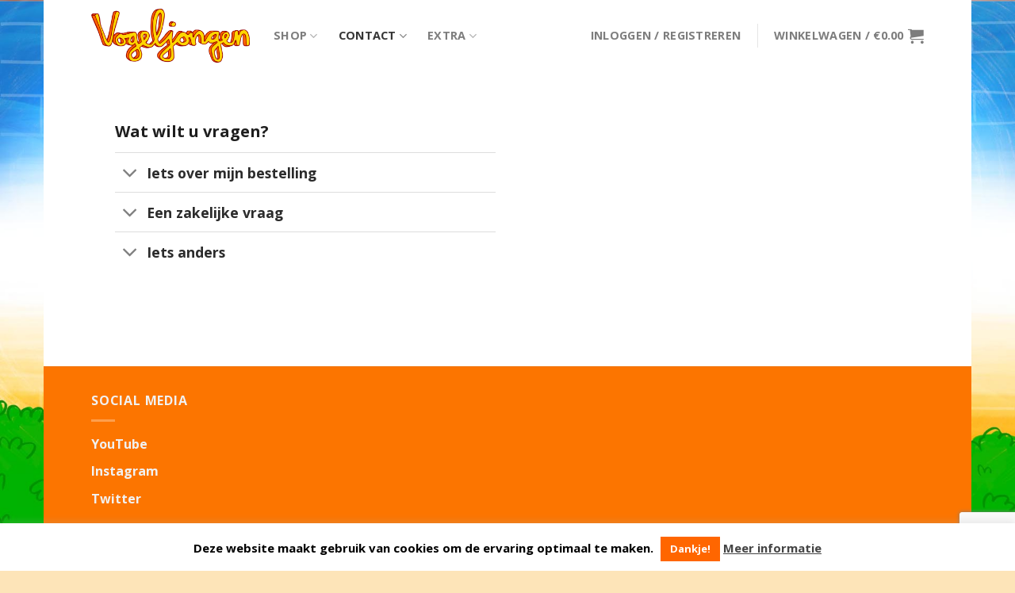

--- FILE ---
content_type: text/html; charset=utf-8
request_url: https://www.google.com/recaptcha/api2/anchor?ar=1&k=6LclepAUAAAAACoxvld8KaAk_H-b0Eh80uSYiKY2&co=aHR0cHM6Ly93d3cudm9nZWxqb25nZW4ubmw6NDQz&hl=en&v=PoyoqOPhxBO7pBk68S4YbpHZ&size=invisible&anchor-ms=20000&execute-ms=30000&cb=gr0xdhf4ytnf
body_size: 48524
content:
<!DOCTYPE HTML><html dir="ltr" lang="en"><head><meta http-equiv="Content-Type" content="text/html; charset=UTF-8">
<meta http-equiv="X-UA-Compatible" content="IE=edge">
<title>reCAPTCHA</title>
<style type="text/css">
/* cyrillic-ext */
@font-face {
  font-family: 'Roboto';
  font-style: normal;
  font-weight: 400;
  font-stretch: 100%;
  src: url(//fonts.gstatic.com/s/roboto/v48/KFO7CnqEu92Fr1ME7kSn66aGLdTylUAMa3GUBHMdazTgWw.woff2) format('woff2');
  unicode-range: U+0460-052F, U+1C80-1C8A, U+20B4, U+2DE0-2DFF, U+A640-A69F, U+FE2E-FE2F;
}
/* cyrillic */
@font-face {
  font-family: 'Roboto';
  font-style: normal;
  font-weight: 400;
  font-stretch: 100%;
  src: url(//fonts.gstatic.com/s/roboto/v48/KFO7CnqEu92Fr1ME7kSn66aGLdTylUAMa3iUBHMdazTgWw.woff2) format('woff2');
  unicode-range: U+0301, U+0400-045F, U+0490-0491, U+04B0-04B1, U+2116;
}
/* greek-ext */
@font-face {
  font-family: 'Roboto';
  font-style: normal;
  font-weight: 400;
  font-stretch: 100%;
  src: url(//fonts.gstatic.com/s/roboto/v48/KFO7CnqEu92Fr1ME7kSn66aGLdTylUAMa3CUBHMdazTgWw.woff2) format('woff2');
  unicode-range: U+1F00-1FFF;
}
/* greek */
@font-face {
  font-family: 'Roboto';
  font-style: normal;
  font-weight: 400;
  font-stretch: 100%;
  src: url(//fonts.gstatic.com/s/roboto/v48/KFO7CnqEu92Fr1ME7kSn66aGLdTylUAMa3-UBHMdazTgWw.woff2) format('woff2');
  unicode-range: U+0370-0377, U+037A-037F, U+0384-038A, U+038C, U+038E-03A1, U+03A3-03FF;
}
/* math */
@font-face {
  font-family: 'Roboto';
  font-style: normal;
  font-weight: 400;
  font-stretch: 100%;
  src: url(//fonts.gstatic.com/s/roboto/v48/KFO7CnqEu92Fr1ME7kSn66aGLdTylUAMawCUBHMdazTgWw.woff2) format('woff2');
  unicode-range: U+0302-0303, U+0305, U+0307-0308, U+0310, U+0312, U+0315, U+031A, U+0326-0327, U+032C, U+032F-0330, U+0332-0333, U+0338, U+033A, U+0346, U+034D, U+0391-03A1, U+03A3-03A9, U+03B1-03C9, U+03D1, U+03D5-03D6, U+03F0-03F1, U+03F4-03F5, U+2016-2017, U+2034-2038, U+203C, U+2040, U+2043, U+2047, U+2050, U+2057, U+205F, U+2070-2071, U+2074-208E, U+2090-209C, U+20D0-20DC, U+20E1, U+20E5-20EF, U+2100-2112, U+2114-2115, U+2117-2121, U+2123-214F, U+2190, U+2192, U+2194-21AE, U+21B0-21E5, U+21F1-21F2, U+21F4-2211, U+2213-2214, U+2216-22FF, U+2308-230B, U+2310, U+2319, U+231C-2321, U+2336-237A, U+237C, U+2395, U+239B-23B7, U+23D0, U+23DC-23E1, U+2474-2475, U+25AF, U+25B3, U+25B7, U+25BD, U+25C1, U+25CA, U+25CC, U+25FB, U+266D-266F, U+27C0-27FF, U+2900-2AFF, U+2B0E-2B11, U+2B30-2B4C, U+2BFE, U+3030, U+FF5B, U+FF5D, U+1D400-1D7FF, U+1EE00-1EEFF;
}
/* symbols */
@font-face {
  font-family: 'Roboto';
  font-style: normal;
  font-weight: 400;
  font-stretch: 100%;
  src: url(//fonts.gstatic.com/s/roboto/v48/KFO7CnqEu92Fr1ME7kSn66aGLdTylUAMaxKUBHMdazTgWw.woff2) format('woff2');
  unicode-range: U+0001-000C, U+000E-001F, U+007F-009F, U+20DD-20E0, U+20E2-20E4, U+2150-218F, U+2190, U+2192, U+2194-2199, U+21AF, U+21E6-21F0, U+21F3, U+2218-2219, U+2299, U+22C4-22C6, U+2300-243F, U+2440-244A, U+2460-24FF, U+25A0-27BF, U+2800-28FF, U+2921-2922, U+2981, U+29BF, U+29EB, U+2B00-2BFF, U+4DC0-4DFF, U+FFF9-FFFB, U+10140-1018E, U+10190-1019C, U+101A0, U+101D0-101FD, U+102E0-102FB, U+10E60-10E7E, U+1D2C0-1D2D3, U+1D2E0-1D37F, U+1F000-1F0FF, U+1F100-1F1AD, U+1F1E6-1F1FF, U+1F30D-1F30F, U+1F315, U+1F31C, U+1F31E, U+1F320-1F32C, U+1F336, U+1F378, U+1F37D, U+1F382, U+1F393-1F39F, U+1F3A7-1F3A8, U+1F3AC-1F3AF, U+1F3C2, U+1F3C4-1F3C6, U+1F3CA-1F3CE, U+1F3D4-1F3E0, U+1F3ED, U+1F3F1-1F3F3, U+1F3F5-1F3F7, U+1F408, U+1F415, U+1F41F, U+1F426, U+1F43F, U+1F441-1F442, U+1F444, U+1F446-1F449, U+1F44C-1F44E, U+1F453, U+1F46A, U+1F47D, U+1F4A3, U+1F4B0, U+1F4B3, U+1F4B9, U+1F4BB, U+1F4BF, U+1F4C8-1F4CB, U+1F4D6, U+1F4DA, U+1F4DF, U+1F4E3-1F4E6, U+1F4EA-1F4ED, U+1F4F7, U+1F4F9-1F4FB, U+1F4FD-1F4FE, U+1F503, U+1F507-1F50B, U+1F50D, U+1F512-1F513, U+1F53E-1F54A, U+1F54F-1F5FA, U+1F610, U+1F650-1F67F, U+1F687, U+1F68D, U+1F691, U+1F694, U+1F698, U+1F6AD, U+1F6B2, U+1F6B9-1F6BA, U+1F6BC, U+1F6C6-1F6CF, U+1F6D3-1F6D7, U+1F6E0-1F6EA, U+1F6F0-1F6F3, U+1F6F7-1F6FC, U+1F700-1F7FF, U+1F800-1F80B, U+1F810-1F847, U+1F850-1F859, U+1F860-1F887, U+1F890-1F8AD, U+1F8B0-1F8BB, U+1F8C0-1F8C1, U+1F900-1F90B, U+1F93B, U+1F946, U+1F984, U+1F996, U+1F9E9, U+1FA00-1FA6F, U+1FA70-1FA7C, U+1FA80-1FA89, U+1FA8F-1FAC6, U+1FACE-1FADC, U+1FADF-1FAE9, U+1FAF0-1FAF8, U+1FB00-1FBFF;
}
/* vietnamese */
@font-face {
  font-family: 'Roboto';
  font-style: normal;
  font-weight: 400;
  font-stretch: 100%;
  src: url(//fonts.gstatic.com/s/roboto/v48/KFO7CnqEu92Fr1ME7kSn66aGLdTylUAMa3OUBHMdazTgWw.woff2) format('woff2');
  unicode-range: U+0102-0103, U+0110-0111, U+0128-0129, U+0168-0169, U+01A0-01A1, U+01AF-01B0, U+0300-0301, U+0303-0304, U+0308-0309, U+0323, U+0329, U+1EA0-1EF9, U+20AB;
}
/* latin-ext */
@font-face {
  font-family: 'Roboto';
  font-style: normal;
  font-weight: 400;
  font-stretch: 100%;
  src: url(//fonts.gstatic.com/s/roboto/v48/KFO7CnqEu92Fr1ME7kSn66aGLdTylUAMa3KUBHMdazTgWw.woff2) format('woff2');
  unicode-range: U+0100-02BA, U+02BD-02C5, U+02C7-02CC, U+02CE-02D7, U+02DD-02FF, U+0304, U+0308, U+0329, U+1D00-1DBF, U+1E00-1E9F, U+1EF2-1EFF, U+2020, U+20A0-20AB, U+20AD-20C0, U+2113, U+2C60-2C7F, U+A720-A7FF;
}
/* latin */
@font-face {
  font-family: 'Roboto';
  font-style: normal;
  font-weight: 400;
  font-stretch: 100%;
  src: url(//fonts.gstatic.com/s/roboto/v48/KFO7CnqEu92Fr1ME7kSn66aGLdTylUAMa3yUBHMdazQ.woff2) format('woff2');
  unicode-range: U+0000-00FF, U+0131, U+0152-0153, U+02BB-02BC, U+02C6, U+02DA, U+02DC, U+0304, U+0308, U+0329, U+2000-206F, U+20AC, U+2122, U+2191, U+2193, U+2212, U+2215, U+FEFF, U+FFFD;
}
/* cyrillic-ext */
@font-face {
  font-family: 'Roboto';
  font-style: normal;
  font-weight: 500;
  font-stretch: 100%;
  src: url(//fonts.gstatic.com/s/roboto/v48/KFO7CnqEu92Fr1ME7kSn66aGLdTylUAMa3GUBHMdazTgWw.woff2) format('woff2');
  unicode-range: U+0460-052F, U+1C80-1C8A, U+20B4, U+2DE0-2DFF, U+A640-A69F, U+FE2E-FE2F;
}
/* cyrillic */
@font-face {
  font-family: 'Roboto';
  font-style: normal;
  font-weight: 500;
  font-stretch: 100%;
  src: url(//fonts.gstatic.com/s/roboto/v48/KFO7CnqEu92Fr1ME7kSn66aGLdTylUAMa3iUBHMdazTgWw.woff2) format('woff2');
  unicode-range: U+0301, U+0400-045F, U+0490-0491, U+04B0-04B1, U+2116;
}
/* greek-ext */
@font-face {
  font-family: 'Roboto';
  font-style: normal;
  font-weight: 500;
  font-stretch: 100%;
  src: url(//fonts.gstatic.com/s/roboto/v48/KFO7CnqEu92Fr1ME7kSn66aGLdTylUAMa3CUBHMdazTgWw.woff2) format('woff2');
  unicode-range: U+1F00-1FFF;
}
/* greek */
@font-face {
  font-family: 'Roboto';
  font-style: normal;
  font-weight: 500;
  font-stretch: 100%;
  src: url(//fonts.gstatic.com/s/roboto/v48/KFO7CnqEu92Fr1ME7kSn66aGLdTylUAMa3-UBHMdazTgWw.woff2) format('woff2');
  unicode-range: U+0370-0377, U+037A-037F, U+0384-038A, U+038C, U+038E-03A1, U+03A3-03FF;
}
/* math */
@font-face {
  font-family: 'Roboto';
  font-style: normal;
  font-weight: 500;
  font-stretch: 100%;
  src: url(//fonts.gstatic.com/s/roboto/v48/KFO7CnqEu92Fr1ME7kSn66aGLdTylUAMawCUBHMdazTgWw.woff2) format('woff2');
  unicode-range: U+0302-0303, U+0305, U+0307-0308, U+0310, U+0312, U+0315, U+031A, U+0326-0327, U+032C, U+032F-0330, U+0332-0333, U+0338, U+033A, U+0346, U+034D, U+0391-03A1, U+03A3-03A9, U+03B1-03C9, U+03D1, U+03D5-03D6, U+03F0-03F1, U+03F4-03F5, U+2016-2017, U+2034-2038, U+203C, U+2040, U+2043, U+2047, U+2050, U+2057, U+205F, U+2070-2071, U+2074-208E, U+2090-209C, U+20D0-20DC, U+20E1, U+20E5-20EF, U+2100-2112, U+2114-2115, U+2117-2121, U+2123-214F, U+2190, U+2192, U+2194-21AE, U+21B0-21E5, U+21F1-21F2, U+21F4-2211, U+2213-2214, U+2216-22FF, U+2308-230B, U+2310, U+2319, U+231C-2321, U+2336-237A, U+237C, U+2395, U+239B-23B7, U+23D0, U+23DC-23E1, U+2474-2475, U+25AF, U+25B3, U+25B7, U+25BD, U+25C1, U+25CA, U+25CC, U+25FB, U+266D-266F, U+27C0-27FF, U+2900-2AFF, U+2B0E-2B11, U+2B30-2B4C, U+2BFE, U+3030, U+FF5B, U+FF5D, U+1D400-1D7FF, U+1EE00-1EEFF;
}
/* symbols */
@font-face {
  font-family: 'Roboto';
  font-style: normal;
  font-weight: 500;
  font-stretch: 100%;
  src: url(//fonts.gstatic.com/s/roboto/v48/KFO7CnqEu92Fr1ME7kSn66aGLdTylUAMaxKUBHMdazTgWw.woff2) format('woff2');
  unicode-range: U+0001-000C, U+000E-001F, U+007F-009F, U+20DD-20E0, U+20E2-20E4, U+2150-218F, U+2190, U+2192, U+2194-2199, U+21AF, U+21E6-21F0, U+21F3, U+2218-2219, U+2299, U+22C4-22C6, U+2300-243F, U+2440-244A, U+2460-24FF, U+25A0-27BF, U+2800-28FF, U+2921-2922, U+2981, U+29BF, U+29EB, U+2B00-2BFF, U+4DC0-4DFF, U+FFF9-FFFB, U+10140-1018E, U+10190-1019C, U+101A0, U+101D0-101FD, U+102E0-102FB, U+10E60-10E7E, U+1D2C0-1D2D3, U+1D2E0-1D37F, U+1F000-1F0FF, U+1F100-1F1AD, U+1F1E6-1F1FF, U+1F30D-1F30F, U+1F315, U+1F31C, U+1F31E, U+1F320-1F32C, U+1F336, U+1F378, U+1F37D, U+1F382, U+1F393-1F39F, U+1F3A7-1F3A8, U+1F3AC-1F3AF, U+1F3C2, U+1F3C4-1F3C6, U+1F3CA-1F3CE, U+1F3D4-1F3E0, U+1F3ED, U+1F3F1-1F3F3, U+1F3F5-1F3F7, U+1F408, U+1F415, U+1F41F, U+1F426, U+1F43F, U+1F441-1F442, U+1F444, U+1F446-1F449, U+1F44C-1F44E, U+1F453, U+1F46A, U+1F47D, U+1F4A3, U+1F4B0, U+1F4B3, U+1F4B9, U+1F4BB, U+1F4BF, U+1F4C8-1F4CB, U+1F4D6, U+1F4DA, U+1F4DF, U+1F4E3-1F4E6, U+1F4EA-1F4ED, U+1F4F7, U+1F4F9-1F4FB, U+1F4FD-1F4FE, U+1F503, U+1F507-1F50B, U+1F50D, U+1F512-1F513, U+1F53E-1F54A, U+1F54F-1F5FA, U+1F610, U+1F650-1F67F, U+1F687, U+1F68D, U+1F691, U+1F694, U+1F698, U+1F6AD, U+1F6B2, U+1F6B9-1F6BA, U+1F6BC, U+1F6C6-1F6CF, U+1F6D3-1F6D7, U+1F6E0-1F6EA, U+1F6F0-1F6F3, U+1F6F7-1F6FC, U+1F700-1F7FF, U+1F800-1F80B, U+1F810-1F847, U+1F850-1F859, U+1F860-1F887, U+1F890-1F8AD, U+1F8B0-1F8BB, U+1F8C0-1F8C1, U+1F900-1F90B, U+1F93B, U+1F946, U+1F984, U+1F996, U+1F9E9, U+1FA00-1FA6F, U+1FA70-1FA7C, U+1FA80-1FA89, U+1FA8F-1FAC6, U+1FACE-1FADC, U+1FADF-1FAE9, U+1FAF0-1FAF8, U+1FB00-1FBFF;
}
/* vietnamese */
@font-face {
  font-family: 'Roboto';
  font-style: normal;
  font-weight: 500;
  font-stretch: 100%;
  src: url(//fonts.gstatic.com/s/roboto/v48/KFO7CnqEu92Fr1ME7kSn66aGLdTylUAMa3OUBHMdazTgWw.woff2) format('woff2');
  unicode-range: U+0102-0103, U+0110-0111, U+0128-0129, U+0168-0169, U+01A0-01A1, U+01AF-01B0, U+0300-0301, U+0303-0304, U+0308-0309, U+0323, U+0329, U+1EA0-1EF9, U+20AB;
}
/* latin-ext */
@font-face {
  font-family: 'Roboto';
  font-style: normal;
  font-weight: 500;
  font-stretch: 100%;
  src: url(//fonts.gstatic.com/s/roboto/v48/KFO7CnqEu92Fr1ME7kSn66aGLdTylUAMa3KUBHMdazTgWw.woff2) format('woff2');
  unicode-range: U+0100-02BA, U+02BD-02C5, U+02C7-02CC, U+02CE-02D7, U+02DD-02FF, U+0304, U+0308, U+0329, U+1D00-1DBF, U+1E00-1E9F, U+1EF2-1EFF, U+2020, U+20A0-20AB, U+20AD-20C0, U+2113, U+2C60-2C7F, U+A720-A7FF;
}
/* latin */
@font-face {
  font-family: 'Roboto';
  font-style: normal;
  font-weight: 500;
  font-stretch: 100%;
  src: url(//fonts.gstatic.com/s/roboto/v48/KFO7CnqEu92Fr1ME7kSn66aGLdTylUAMa3yUBHMdazQ.woff2) format('woff2');
  unicode-range: U+0000-00FF, U+0131, U+0152-0153, U+02BB-02BC, U+02C6, U+02DA, U+02DC, U+0304, U+0308, U+0329, U+2000-206F, U+20AC, U+2122, U+2191, U+2193, U+2212, U+2215, U+FEFF, U+FFFD;
}
/* cyrillic-ext */
@font-face {
  font-family: 'Roboto';
  font-style: normal;
  font-weight: 900;
  font-stretch: 100%;
  src: url(//fonts.gstatic.com/s/roboto/v48/KFO7CnqEu92Fr1ME7kSn66aGLdTylUAMa3GUBHMdazTgWw.woff2) format('woff2');
  unicode-range: U+0460-052F, U+1C80-1C8A, U+20B4, U+2DE0-2DFF, U+A640-A69F, U+FE2E-FE2F;
}
/* cyrillic */
@font-face {
  font-family: 'Roboto';
  font-style: normal;
  font-weight: 900;
  font-stretch: 100%;
  src: url(//fonts.gstatic.com/s/roboto/v48/KFO7CnqEu92Fr1ME7kSn66aGLdTylUAMa3iUBHMdazTgWw.woff2) format('woff2');
  unicode-range: U+0301, U+0400-045F, U+0490-0491, U+04B0-04B1, U+2116;
}
/* greek-ext */
@font-face {
  font-family: 'Roboto';
  font-style: normal;
  font-weight: 900;
  font-stretch: 100%;
  src: url(//fonts.gstatic.com/s/roboto/v48/KFO7CnqEu92Fr1ME7kSn66aGLdTylUAMa3CUBHMdazTgWw.woff2) format('woff2');
  unicode-range: U+1F00-1FFF;
}
/* greek */
@font-face {
  font-family: 'Roboto';
  font-style: normal;
  font-weight: 900;
  font-stretch: 100%;
  src: url(//fonts.gstatic.com/s/roboto/v48/KFO7CnqEu92Fr1ME7kSn66aGLdTylUAMa3-UBHMdazTgWw.woff2) format('woff2');
  unicode-range: U+0370-0377, U+037A-037F, U+0384-038A, U+038C, U+038E-03A1, U+03A3-03FF;
}
/* math */
@font-face {
  font-family: 'Roboto';
  font-style: normal;
  font-weight: 900;
  font-stretch: 100%;
  src: url(//fonts.gstatic.com/s/roboto/v48/KFO7CnqEu92Fr1ME7kSn66aGLdTylUAMawCUBHMdazTgWw.woff2) format('woff2');
  unicode-range: U+0302-0303, U+0305, U+0307-0308, U+0310, U+0312, U+0315, U+031A, U+0326-0327, U+032C, U+032F-0330, U+0332-0333, U+0338, U+033A, U+0346, U+034D, U+0391-03A1, U+03A3-03A9, U+03B1-03C9, U+03D1, U+03D5-03D6, U+03F0-03F1, U+03F4-03F5, U+2016-2017, U+2034-2038, U+203C, U+2040, U+2043, U+2047, U+2050, U+2057, U+205F, U+2070-2071, U+2074-208E, U+2090-209C, U+20D0-20DC, U+20E1, U+20E5-20EF, U+2100-2112, U+2114-2115, U+2117-2121, U+2123-214F, U+2190, U+2192, U+2194-21AE, U+21B0-21E5, U+21F1-21F2, U+21F4-2211, U+2213-2214, U+2216-22FF, U+2308-230B, U+2310, U+2319, U+231C-2321, U+2336-237A, U+237C, U+2395, U+239B-23B7, U+23D0, U+23DC-23E1, U+2474-2475, U+25AF, U+25B3, U+25B7, U+25BD, U+25C1, U+25CA, U+25CC, U+25FB, U+266D-266F, U+27C0-27FF, U+2900-2AFF, U+2B0E-2B11, U+2B30-2B4C, U+2BFE, U+3030, U+FF5B, U+FF5D, U+1D400-1D7FF, U+1EE00-1EEFF;
}
/* symbols */
@font-face {
  font-family: 'Roboto';
  font-style: normal;
  font-weight: 900;
  font-stretch: 100%;
  src: url(//fonts.gstatic.com/s/roboto/v48/KFO7CnqEu92Fr1ME7kSn66aGLdTylUAMaxKUBHMdazTgWw.woff2) format('woff2');
  unicode-range: U+0001-000C, U+000E-001F, U+007F-009F, U+20DD-20E0, U+20E2-20E4, U+2150-218F, U+2190, U+2192, U+2194-2199, U+21AF, U+21E6-21F0, U+21F3, U+2218-2219, U+2299, U+22C4-22C6, U+2300-243F, U+2440-244A, U+2460-24FF, U+25A0-27BF, U+2800-28FF, U+2921-2922, U+2981, U+29BF, U+29EB, U+2B00-2BFF, U+4DC0-4DFF, U+FFF9-FFFB, U+10140-1018E, U+10190-1019C, U+101A0, U+101D0-101FD, U+102E0-102FB, U+10E60-10E7E, U+1D2C0-1D2D3, U+1D2E0-1D37F, U+1F000-1F0FF, U+1F100-1F1AD, U+1F1E6-1F1FF, U+1F30D-1F30F, U+1F315, U+1F31C, U+1F31E, U+1F320-1F32C, U+1F336, U+1F378, U+1F37D, U+1F382, U+1F393-1F39F, U+1F3A7-1F3A8, U+1F3AC-1F3AF, U+1F3C2, U+1F3C4-1F3C6, U+1F3CA-1F3CE, U+1F3D4-1F3E0, U+1F3ED, U+1F3F1-1F3F3, U+1F3F5-1F3F7, U+1F408, U+1F415, U+1F41F, U+1F426, U+1F43F, U+1F441-1F442, U+1F444, U+1F446-1F449, U+1F44C-1F44E, U+1F453, U+1F46A, U+1F47D, U+1F4A3, U+1F4B0, U+1F4B3, U+1F4B9, U+1F4BB, U+1F4BF, U+1F4C8-1F4CB, U+1F4D6, U+1F4DA, U+1F4DF, U+1F4E3-1F4E6, U+1F4EA-1F4ED, U+1F4F7, U+1F4F9-1F4FB, U+1F4FD-1F4FE, U+1F503, U+1F507-1F50B, U+1F50D, U+1F512-1F513, U+1F53E-1F54A, U+1F54F-1F5FA, U+1F610, U+1F650-1F67F, U+1F687, U+1F68D, U+1F691, U+1F694, U+1F698, U+1F6AD, U+1F6B2, U+1F6B9-1F6BA, U+1F6BC, U+1F6C6-1F6CF, U+1F6D3-1F6D7, U+1F6E0-1F6EA, U+1F6F0-1F6F3, U+1F6F7-1F6FC, U+1F700-1F7FF, U+1F800-1F80B, U+1F810-1F847, U+1F850-1F859, U+1F860-1F887, U+1F890-1F8AD, U+1F8B0-1F8BB, U+1F8C0-1F8C1, U+1F900-1F90B, U+1F93B, U+1F946, U+1F984, U+1F996, U+1F9E9, U+1FA00-1FA6F, U+1FA70-1FA7C, U+1FA80-1FA89, U+1FA8F-1FAC6, U+1FACE-1FADC, U+1FADF-1FAE9, U+1FAF0-1FAF8, U+1FB00-1FBFF;
}
/* vietnamese */
@font-face {
  font-family: 'Roboto';
  font-style: normal;
  font-weight: 900;
  font-stretch: 100%;
  src: url(//fonts.gstatic.com/s/roboto/v48/KFO7CnqEu92Fr1ME7kSn66aGLdTylUAMa3OUBHMdazTgWw.woff2) format('woff2');
  unicode-range: U+0102-0103, U+0110-0111, U+0128-0129, U+0168-0169, U+01A0-01A1, U+01AF-01B0, U+0300-0301, U+0303-0304, U+0308-0309, U+0323, U+0329, U+1EA0-1EF9, U+20AB;
}
/* latin-ext */
@font-face {
  font-family: 'Roboto';
  font-style: normal;
  font-weight: 900;
  font-stretch: 100%;
  src: url(//fonts.gstatic.com/s/roboto/v48/KFO7CnqEu92Fr1ME7kSn66aGLdTylUAMa3KUBHMdazTgWw.woff2) format('woff2');
  unicode-range: U+0100-02BA, U+02BD-02C5, U+02C7-02CC, U+02CE-02D7, U+02DD-02FF, U+0304, U+0308, U+0329, U+1D00-1DBF, U+1E00-1E9F, U+1EF2-1EFF, U+2020, U+20A0-20AB, U+20AD-20C0, U+2113, U+2C60-2C7F, U+A720-A7FF;
}
/* latin */
@font-face {
  font-family: 'Roboto';
  font-style: normal;
  font-weight: 900;
  font-stretch: 100%;
  src: url(//fonts.gstatic.com/s/roboto/v48/KFO7CnqEu92Fr1ME7kSn66aGLdTylUAMa3yUBHMdazQ.woff2) format('woff2');
  unicode-range: U+0000-00FF, U+0131, U+0152-0153, U+02BB-02BC, U+02C6, U+02DA, U+02DC, U+0304, U+0308, U+0329, U+2000-206F, U+20AC, U+2122, U+2191, U+2193, U+2212, U+2215, U+FEFF, U+FFFD;
}

</style>
<link rel="stylesheet" type="text/css" href="https://www.gstatic.com/recaptcha/releases/PoyoqOPhxBO7pBk68S4YbpHZ/styles__ltr.css">
<script nonce="Fd_x71ifpAFhGceuqmRXag" type="text/javascript">window['__recaptcha_api'] = 'https://www.google.com/recaptcha/api2/';</script>
<script type="text/javascript" src="https://www.gstatic.com/recaptcha/releases/PoyoqOPhxBO7pBk68S4YbpHZ/recaptcha__en.js" nonce="Fd_x71ifpAFhGceuqmRXag">
      
    </script></head>
<body><div id="rc-anchor-alert" class="rc-anchor-alert"></div>
<input type="hidden" id="recaptcha-token" value="[base64]">
<script type="text/javascript" nonce="Fd_x71ifpAFhGceuqmRXag">
      recaptcha.anchor.Main.init("[\x22ainput\x22,[\x22bgdata\x22,\x22\x22,\[base64]/[base64]/[base64]/[base64]/cjw8ejpyPj4+eil9Y2F0Y2gobCl7dGhyb3cgbDt9fSxIPWZ1bmN0aW9uKHcsdCx6KXtpZih3PT0xOTR8fHc9PTIwOCl0LnZbd10/dC52W3ddLmNvbmNhdCh6KTp0LnZbd109b2Yoeix0KTtlbHNle2lmKHQuYkImJnchPTMxNylyZXR1cm47dz09NjZ8fHc9PTEyMnx8dz09NDcwfHx3PT00NHx8dz09NDE2fHx3PT0zOTd8fHc9PTQyMXx8dz09Njh8fHc9PTcwfHx3PT0xODQ/[base64]/[base64]/[base64]/bmV3IGRbVl0oSlswXSk6cD09Mj9uZXcgZFtWXShKWzBdLEpbMV0pOnA9PTM/bmV3IGRbVl0oSlswXSxKWzFdLEpbMl0pOnA9PTQ/[base64]/[base64]/[base64]/[base64]\x22,\[base64]\\u003d\x22,\x22Y8OYw6vCpBtCw68bIcKwVwl0f8Obw50swpXDkW9RQsKVDh98w5vDvsKZwr/[base64]/wonDj8KLBsObw5/Dt8OMw4fDumrDtTdqw49gNcKPwqbCnsKRbMKcw63Du8OyAgwgw6/[base64]/DqMKRwpXCkcOlMgLCvMKDw7zDnmYFwrfCm2HDn8Oce8KHwrLCrMKQZz/DiHnCucKyAsKcwrzCqG9Sw6LCs8Oyw7NrD8KDNV/CusKaf0N7w77ClAZIfcOawoFWQsKkw6ZYwrQ9w5YSwpA3asKvw67CgsKPwrrDk8KPME3Dk2bDjUHCrBVRwqDCiBM6acKHw6F6bcKYNz8pOBRSBMODwrLDmsK2w57Cn8KwWsOhBX0xEsKWeHscwq/DnsOcw6TCqsOnw7w5w5pfJsOQwr3DjgnDu10Qw7F2w4dRwqvCs28eAW9Rwp5Vw4nCu8KEZWwmaMO2w6A6BGB/wr9hw5UFGUk2wqbCjk/[base64]/CtkoGwqvCrX1Uw793G0fCg2PDucOZN8OVGS4TUsK5XsObLWbDuRfCicKnQTnDjsOZw7nCoQIhZsOMU8Kww7AzccO/w7DCqS4vwoTDg8O5FjPDnznClcK0w6/DsS7DhlESDsKPaArDk2HCt8Oiw60yVcKwRSMUbMKJw4jCnwrDl8KSHMOqw6zDhcKdwrh3UwfCmHTDiRYpw4hjwpzDpcKMw43DosK4w73DpwZ7R8KCdRsCcGjDjFYCwr/DmHvCoFbCtcOtwrVvw4deC8KfTMOydMKUw4FPejzDu8KGw6lTbcOQVwTChMOowpTDusOEVw/Cqww2WMKTw5HCsWXCjVnCqBzCrsKjG8Ouw49IeMOCaRdKL8Oaw4PDgcKwwq5efUfDtsOHw5/ChEjDoTPDlV8RGcOlQcOzw5PCmsOUwqfCqx3DtsKsGMKvURnCpsKRwqlrHGTDhiLCtcKxThQrw5txw7gKw71Gw5TDpsO/[base64]/w4Mqw6jDicOHADd7woxieFvDo8KYF8ORw7DCv8KhY8O+MiHDpXvDksOnZSrDjsOnwqDCv8OAPMOseMOpYcK9SynCqsKabx8owo1aPcOSw6w7wr/DsMKXFhREwrgeRcO4OcKlOmXDv3bDqsOyAMOIYcKsCMKmFiJUw7YDwq0Zw45jIcOnw5fCv2vDiMOzw7bCtcKEw5zCvsKuw4nCmsOTw5/DiDdveEhkWMKIwqs+ZF3CqDjDjQzCk8KzAMKOw5sORcKpNMKFW8K4fkdDD8OuIHpaEz7CsQvDtBhrBcOcw4bDncOYw5M9PVjDpVoXwo7DlD/CiHZrwozDoMKdKgLDi2XCvsOcA0nDqF3CmMODFsOhacKew53DgsKewr0Kw5vCgsO7SQzCrhDCjUPCk2Vaw7fDsWYwY1AkFsOJSsKXw5XDkMKVNMO4wr0gKsOqwo/DlsKgw5nDvMKVwr3ClhPCqTjCnFNpFkLDvx7CvjbCjsOQA8KXUXUPJVXCmsO+Dl/Dg8OIw4TDuMOGKAczwpTDqwDDgcKzw5hfw7YMUMKPBsKyRsKkHwLDuHvCkMOfFnl7w4hZwqtQwpvDjGgVS2EKN8O5w4VCYgLCo8KQdsKpMcKpw7x5w7LDrCfCjG/[base64]/w703YnDDvwDDgsKTw7TDg8O/MVtZL2oNPUbDgVXCpiHDlCRcwqHCoFzCkBXCsMKZwowcwrkMH3xEMsOyw7zDlQkowrDCv2puwrTCpkBYw6tVw4Z9w5Ndwo/CqMKRfcOUwrFcOlJDw4jCn2fCqcKpZkxtwrPCvzw3FcKtDgcYRwxhasKKwo/DgMKSbMKNwpzDgxnDtRnCoC8mw73CmgrDuDPDm8O9VV57wovDph3Dlj3CrsKRTjwHVcK0w64IKhvDlMK2w6fChMKNL8OWwp03PQA+VB/CkCLCncOsGsKfbXnCqWxUQcK2wpFow6NuwqXCvMK3wqbCgMKfG8OsYxXCp8OlwpfCugdWwrYze8KYw7ZJAsOWMlPDhFPCvTNbE8KQX0fDjMKOwprCoGTDvwXCqMKjZzJPwq7CkX/CtVrCiWNFFsKIG8OtI2zCpMK1wpbDisO5Wi7DhTYEI8OzSMOuwopywq/[base64]/DiQk6woEXw5Rsw7FAwoxLY8KPNGFUK1XDoMKKwrZ5w5QCA8OPwoxpw7/DqlPCt8KGbsOQwqPClcOvM8O+wprCusOiXcOWacOWw7vDn8OAwpYFw6UMwpnDnlE6wrXCvSzCs8KnwrQOwpTCpMOta3XCr8ORJFDDpWXCisKbED7CjsOvw7fDs1k3wr1Aw79fF8KsD05NTSsewql/wpbDnj4LQMOkOcKVJMOVw6bCocOXB1nDmMO0c8KyCsK2wro0w5NzwrPCk8Oew41LwozDqsKTwqAhwr7DiEfCnhNQwpU4wql5w6vDhiYeGMKew6fDtMK1HmwJHcOQw59ewoTDmyEdwrTDhMOMwojCn8Kpwq7CmcKqUsKLwoxGwoQBwp9Yw6/CgjoSwpzCoyPDmHbDki1RZcOkwptiw7QtB8KbwpXDu8KVSW7ClCEtLiPCssOYA8KIwpnDjBfCqH8TfcKQw7V7w5JXNitnw7/DhsKPUcOyecKZwrldwrXDjErDisKuBjfCpwPCrcOOw4ZDOTbDs11HwoItw68/OGjDrcOow5RDIm3CuMKHZDDDgGwxwrnChWbCqUnDhDgnwq7DnDHDiTNGJmNEw5zDgyHCvcKfVSFmTsOhXULCu8OPw4jDqDrCrcK0Wy13w4NXwr9zdCrDtRXDuMKWw6gfwrDDlyHDvDckwqXDmQkeH3oSw5kfw4/[base64]/[base64]/[base64]/CucOJw7jCtnF7wrVtwrDCgUYCayp3w6LDgRHDphVOcmEsaRxhw6HCjkV9N1FxcsKHwrs5w7rCh8KJSMOewpMbPMKNM8OTQUVJwrLCvFbDsMO8wqjCoEbDiGnDhggLaAclSA4Sc8Otwoh0wpQFHh4OwqfCq2R/wq7Cn0BuwqY5DnDCmlYzw4/[base64]/EsKrwrvCjsODw4nChRTCgSknPz8nG1wJw53DjB1ufRfCtV5gwovCn8OUw6RMO8O4wrHDlnUrDMKcPSnCnlHDhUI5wqPCrMO9OBxnwprDjy/[base64]/[base64]/Cp8Khw7M1wo1OwopOVTbDhcKyDAkoCx/Cs8K/[base64]/[base64]/[base64]/DncKww6N3w47Cr0FewrLDuWl5w4fDgxQUGMKyfsKIIsK1wrlTw7rDnsOQLXnDjkvDsj7CiHHCqUHDmkXCggnCrsO2DcKMPMK/HcKAWWjCtHFawqvCm2krCFAfLjLDi0jCgCTCgsKUYWtqwoFSwrprw5nDvsOodUERw5HChMK5wr7DkcOPwrLDlsOZdF7CnRpJI8K/[base64]/[base64]/DkBnCjcKMwr3DpcOsw5AeEjdYwrXCo8K7R8OLw5hHwr/[base64]/UztOwobDuDjDgcO8w5IEwqTCtj3Dhh0/UmXDgQrDpno0b0bDuD3CuMKnwqrCusOPw5syTsOCY8OBwpbCjnvCkW3DmSDDohPCvVvCg8Oyw7xAwrVjw7ItRSvCiMOkwr/Do8K7w6nCnEbDgcOZw5txIWwaw4I8w5k/eQXDiMO6wq4vwq1WNQrCr8KLOsKhdHI5wrdZGVzCmcKfwq/[base64]/CosKpwrBXO8O4emNvwrjCgMKgIsKmbkFyc8Otw5FOcMK/fsKow5gEMgxIY8OmF8K2wpB7NcOSVsOqwqxdw5XDgh/CrMOLw4rChyDDt8O1F37CocK6TcKcG8OiwojDtwptd8K5wrHDs8K6P8OHwokww5vCsDYsw5kabsKkwonCrsO0ZMO3VHzCg09DazJEZAvCpTrCosKdY1YdwprCkFRLwr/Ds8KiwqvCoMOvKFXCpQzDg1bDsShkOMODDT4SwqvCjsOgLcOZX00KVMKvw5srw4TCgcOtb8Kza27DnRDCh8K6GsOwJcKzw4gPw6DCuBgMZMKjw4c5woZ2wohxw5B8w4kUwpnDq8K3BFTCkkwjFw/CrwvDgEYaXgMUwqtww7PCjcOpw681bsKBJnlSFcOgLcKac8KIwr9kwpN3R8OgAERpwq3ClMOFwpTDmTdIBFLCmxpZEsK5dHXCv0nDrC7CpsKDJsO1w6vDksKIeMO9ZR3Cg8Otwrt7w7VIZsOjw5nDgzrCrcK8PyR7wrU1wo/CuifDthzCmTAswr1JZRLCgsOgw77DhMKPVMOUwprCiSbCkhZtZiPCgjICU2hGwprCp8O2IsK1w7YhwqbDnyXCgMOGQV/Ck8OUw5fCvnApw41FwqbCvGnDrsOcwqwBwqojCAbCkXPClMKbw6ATw5vChMK0woXCi8KaOzA5wpnDpUZuIm/Cl8K9CcOaI8KhwqUIY8K0IsKjwqIELFtGHwVmwqHDrHzDp2UCD8Kid27DicOVHU/CrMOkCsOuw5ElCUHCmB91dzrCnWFqwoovwqjDomYuw4cCecKoD0hvOsOZw7xSwpd8CkxXIMOowowQVsKFIcOSUcKqOzjChsOgw75yw4/[base64]/ClzPCogTDgj3DvFk2woZgwoxow4XCpQ7DlTfCt8OVfVrChm/[base64]/Co8KVPgfDrDDDtsKowp9XwqESZADCrsKmOEYmf2x7VxzDpEFkw4nCkcOYPsO5DcK6Wi0gw4Qnw5LDnsOSwrJ7F8OOwpB/SsOCw4wcw4YPPW8qw5DCjcKww63CtMK/dsOUw5YQwo/[base64]/w6BSL2c4ZMOmLVLCr8O0wovDuWE3I8OISSTDrU9Dw4fCuMKLdFrDg0hDw4DCsBvCnSZ5eU/[base64]/Dh8O7w7rChMKQw4fDglvChlRrGsOnw4BwesKTPGvCrGU3wqnCp8KMw4HDvsOew6jDkg7CjQDDu8OkwrEowobCnMOeD39SdcOdwpzDpHbCimXDizHDrMKFLwMdOHkCH0YbwqBSw6RZwozDmMK3wpFqwoHDpmjCmCTDuxxnWMKHMAQMHsKKLsOrwq/DkMKzW3J2w6XDjMKuwpRGw4nDq8KFTnvDjsK4bgHDokY/[base64]/DgMOHwrUxVhRCw6I7wqpqw7nCu3vDqiEFDMOyUi5/[base64]/[base64]/DjFt7wqBEZy3DoAgxw4rDkADCjgtjfHoRw6rDvWVqW8OvwrIWwqTDqCMawr7CqAB2YcOgcsKNFcOeGsOCLWrCsjVdw7nCuTjDjgU0XMKMw5U1w4/DpcOrBcKPJ2DDrMOCVsOSaMK3w7XDhMKnGwBdTMKqw6jCuVvDiGU2wo9sesK8wpjDt8O3FV1dKsO1w7vCrXUKBMOyw6zCqxnDnsOcw7xHaWVHwrXDsHHCksOPwqc/[base64]/DuMOpw63Dn24BNMO8aSDCrQhsw4nCmlt7w4M5M3rCsTjCnFTCg8KeWcOkG8KZRcOAd0d/Kjdowr8iTMK1w53CiER0w60+w4TDuMKCRMKCwoVkwrXDuk7CkAYSVFzDsWfDthYZw605wrVoEjjCpcOkw4/Dk8Knw6tQwqvDiMO2w5UbwpIGTcKjDMOeD8O+ccOewrPDu8Otw6/Dk8OIAnkzMXZwwpfDhMKRJljCo3VjFsOaO8Kjw73CscOQJcOUWMOowqnDhcOYwqfDv8KTPShzw59Vwro3KsOSCMK9T8KVw58CO8OuB2fCpw7DhsK+wpdXSHTCqWPDicKcfMOVXsO9EcOnw7x4AcK2Mzc6XwrDmk/DtMK4w4RxOGPDhgFJWH5UUg01ZcO6wrjCm8KrVMOkR2huNF/CkcOFU8OdOsOfwrc7UcOdwrlDJMO9wpIqOFgXJm9ZbyZiFcO0EUzDrErDsAdNwr95w4DDl8OCMHcbw6JoXcOtwozCocKQw5LCpsO/[base64]/[base64]/C8OjZWsTXG3Dr3TDqQ3DlcKDw77Cs8OWR8OCO1fDl8KraGJNH8K/w7hsBBHDv2YfUcKgw7/DlcOpW8KGwpDCtErDu8Okw4QjworDpXbDtMO3w5BawrIOwp3Dg8K0EcKWw5RRwoLDvmnCszNIw4vChAPClG3DjsOiCMO4QsOyA3xKwqJCwogKwo7DrQNjSgYrwpRpM8KrCnAZw6XCmWECABHClsOtVcOZwr5tw4/[base64]/DusOkwoLCtEIfesOtwpAOw5ZjwrrDpsOcw5oVScONHjE2wrVKw5/CqsKKIjQKCHgAwpVVwpVYw5vCr3jDsMKJwqEhf8KYw5LCtmfCqjnDjMKKaDbDvTF1JQHCgcKES3Z8Qj/DpcKACz1+FMOfw4JVRcOfwrDCpkvDjktnwqNfJnZuwow/X2XDh1TCkQDDgMOJw4DCsiwHJXfCjn00w5PCvcKTbXxNCU/DrTYwesKqwo3CtEXCqiHCtsO8wqrDoSzCjGvCosOEwrjDv8KMe8O1woVmD2pdW0HChwPCsXAAwpDDgcO2W18zLMOBw5bCi1PCj3N1wqLDjTQiKsKdAk/Cri7Ck8KUJMOrKy3Dm8O+KsKVe8Ktw7bDkgwPBCrDk2sWwopfwo/[base64]/DsXLCiMKpwrXDnMKgUsONwpXDgiFjEcK7w6nDl8KbX8O9wqHCrsOJPcOKwrN2w5JUcXI7WcOOFMKfwpt3w4UUwpl8aUFKKH7DphHDvMOvwqgPw7YrwqLDh2ZTDCXClBgNGMOMG3taVMOsGcKywqPDn8ONw5XDnnUAWMOOw4rDjcOCZS/CiTUCwozDl8OrBMKEC0A/w7rDmic7RgQxw7Yjwr0/LcOEL8KvAxzDuMOcZGPDh8KPXS3Dm8OESTxFNGoHYMKSw4cpCVFjwrlHCgPDlHcvLgRZUnghWjnDtMO9wrjCtcO0NsORK3fCnzPDk8O4bMK/w5vCuTsGP08vwpjDjcKfTTDDmcOowrZiVMKZw7FAwobDtC3CpcOBOSISHnV4fcOPH0kcwpfDkBfDkmvDn0rDscKUwpjDtWZbDh9EwrDDnVRAwrx7w40kQcOjYyTDpcKVf8Oqw7FNScOdw7zCgMKOdAzCk8KbwrNtw73Cv8OSEBw2LcKTwo/DqMKTwqQ9D3lCE3NPwpHCsMKiwqLDlsOAT8OWNsOVwr/DvsOFT2VrwqNmwrxMV0lzw5HCvjLDmDsdbcK7w6JUORAIwpPCp8KTMnvDqi8kdzkCZMOtesKCwovDlMOzw6YwLMOOwrbDpsOKwrIuA1grS8KXw5Jzf8KGHAnDvXPCvEBHXcOnwp3DmHo/MEI4wqbChGUdwrDDhlUSaGYhcsObWDFUw6DCqiXCrsKJfcK6w7PCgWVRwoh9JXwTXzzCo8OHw5BYw63CkcOlN0ltTMKALSrCgHXDvcKpJURaDn7DnMO2Aw0udCABw6VAw4/[base64]/DscKFDMK+JHRIwpLCkMKCw6PDiMOBw4/CvcOqwqTChMOcwqnDmEbDoFUiw7ZrwrzDrk/DjcKyI2t0alMAwqcJBi46wpQwI8OrGFJWTDXCtcKfw6bCocKrwqtuw5hywqlTRWjDhlDCscKechxjwo9fRMOccMKnw7EbfsKbw5cdw5lfXF92w5F+w4oodsKFHCfCgmrCvBpLw7jDgsKAwpPCnsKEw7bDkgLDqHfDmMKAP8KIw4vCgcKKGsK/w7fDiVJ4wqtKHMKPw5Mtwq5KwoTCtsKfEsK3wrBEwp4fSwnDlcKqwqvDgEJdw43DmcKUTcONwqI5w5rDkkzDhcO3w4TCrsKtByTDph7DkMOBwrkywoLDrMKBwoMTw7oQUyLDlVvCigTCj8O8BcKHw4QFCxDDtsO3wqx9MDXDrcOXw5XDgn/[base64]/EWXDl8Kcw4/Dk8Kww63ChsOWcgY7wp5iWsO0LxzDh8K6w61NwofCn8OYC8ODwq3CtmBOwr/[base64]/CoTY/[base64]/CjBjDhQPDjVnCr8OKwq7DvMK2MMO/JcOGwqhrbHBOXMKHw7HCuMK4bMOjNE5QOcOMw5Ntw7HDtDJEwqTDncOWwpYWwqlGw6nCuATDuGLDgB/CncKZQ8OVT0sVw5LDlmTDrEoPdh/DnzrCt8O9wojDlcOxeXtawqLDj8KTVW3Ci8Kgw7xVw5MRY8KJNMKPLcK4wqUNHcOcw6Mrw4fDpEsOPHZuUsK9w6dIbcOSQRB/PlIuD8OzVcKnw7IFw70fw5BlfcOTb8KIY8OsUGHChy1Bwpddw5bCscKjYT9hTcKMwoYdKl3DlVDCpQfDtD9IKy7CqHgyVMK/L8KUcFvChMKXwqjChWHDncOtw7pqWB99wrtWw5TCj2JVw6LDsFQpfz/CqMKrIz8Cw7ZYwrgmw6XCqiBZworDvsKJJQIbPhJyw7sFwrHDnQ8zVcOUeSdtw43CncOGDMOFayLDmMKRKsOPwoHDqMOCTTVgJggSw4jDpU4IwrTCr8Kowr/[base64]/CtEDCocO/GMOow7jCh8KjZxYQOg95cBPDi0vCsm3DixsUwotbw5cuwqpdUyUKIMKwdQF6w7IeDS/Ci8KyVWnCs8OoecK1dsKFwonCuMKyw5M5w4FRwpY0dMOESsKXw5vDv8OLwroxLcKzw5Jtw6bCjcOENcK1wrNmwrlNQn8oLAMlwrvCu8KcVcKvw7cMw57DvsOdEcKSw5/[base64]/T8K9wrF5w67DucOEUlvDtMO1PgDDqcOuEsOtVgJ5w7jDlCPDk1bDh8KZw6rDmsKkUGd+O8O0w41lQVVXwoTDsDAnbsKNw6LCiMKiAUDDpDN5GSDCnBvCocK0wo/CtzPCgcKAw7PCq07CgDrCs0ItWMK3MEgWJG7DqQlbd0MiwrTCtsOKADNIWzfCsMOowqEnRQ5BXSHCmsOQwobCrMKHw5vCskzDnsO/w4HDkXBCwp3DkcOIwrDChMKqTlfDqMKGwqhEw4Egw4PDscKmwoJtw5Mvbi1fScONFgTCsT/CqMOmDsO+D8KzwonDkcOiHMKyw6FsJMKpDlLCv3wGw4QLB8O9YsKXKGsnw7dXGsKyOzPDvsK1HUnDlMO+A8KkTmPCg1osPybCmRLCrXpcJcOlf2Jew6TDnxPCkcK7wq4BwqM9wo7DisO0w5l/d2TDjMKVwqjDgUPDssKxW8Krw63DlBTCgknCjMOJw7PCrGV8OcK7ey3CgUXCrcOVw7TCnUkaUUvDl0rDtsOnVcKyw6rDpHnCgFLCg1tYw6rDrcOvUmTCr2AiODvCm8OXEsO1VW/Ds2DCicObBsKmQ8O4w7PDsF8Iw7rDqcK0ThA0w4HDmTrDlXNdwod6wqrDtUFaOFPCohfDgRlrcSHDpRPDnwjCrTHDq1ZUI1wYDUTDt1skAmQ6wqBXasObeg0GRR/DuGxkwqF3AcOhMcOUVHUwR8OkwprCokIqdsKxfMOdb8OQw4Uew6dZw5TCvn4YwrtgworCuA/ClMOPLlTDsgYRw7TChsOfwphnw45/w7M/OsO5wo4aw6fDmT7DilI/ZzJ3wrLCrsKVZ8OsR8OpY8O6w4PChEjChHHChsKNXHsVZk7CvG1cMMKKXjATH8OYFsKEUmc/RxUCWcKbw4IGw44rw63DocKxY8O0w4IkwpzCvX17w70ebMK8wrwiamAqw6Y6R8O5wqVSE8KMw7/[base64]/CvmESwq/Do8OOHm9jwoDDlGTCkxnDoGXDqXV4wo0Qw5Uqw7IvThJpACBOIcO+H8O4wokOw4jCpnVvbBE9w53CuMOUL8Obfm1fwqXCt8K/wofDnsO9wqkBw47DtMOrDcKUw6jCqsOgQx4Zw4TCijLCmz3Cv23CuTjCnE7CrnktXno7wq5Fwq3Dr0JUwprCpsOvwrjDjsO0wqNAwq8lAMK7woddMFgOw7hgZsOmwqdiwokVB307w4Mkey3CkMOmIWJ6wq7DuQjCp8K2wp/CvcKqwrHDi8KCLsKHRsOIwpQ4dRFrF3/CtMOTXcKIWsKhc8OzwqrDoivDmRbCilcBakhED8KuBCvCqBfDlVzDhMOdcsO2BsOIwp8Yf1HDuMOcw6bDqcKTBMKxw6Rtw4nDhWXCpgJGBlN+wqzDnMO3w5jCrMK+woE0w7FvFcKmOFjCj8K0w75rw7bCkW/CgW49w5bCgHtLZMKOw73CoVltw4cfJMK2wo9WIStzUzF7S8K1SH42dsOXwp8BfXdFw6Ncwq3DmMKGYMOow6jDhxfDnMK/[base64]/DuMKENTXCrFkYwrbCi8K6w7t6UBTChmgIw6BjwrfDnAN9M8KHfE7CqMK1wqUgfQM0Q8Krwrwzwo3Cl8OlwrEWwp/DpxZow49ALMKoBsOQwokTw5vCmcKzw5vCokJRegXDtlwpbMKWw7vDvFVyAsOKLMKfwqXCqmReBCXDicKKACPCojUmKcOhwpXDi8KHdBXDo3zChMKbN8O2XUHDvMOfEsOMwpvDvypWwpvCi8O/[base64]/[base64]/fsOVw5/CnsKAR8KSw4M4w5/DoMOxfMOGwrvCrgjDhMOZM1toMydLwpHCpUbChMKUwpRWw5/Dl8K4wrXCiMOrw5MnH30lwqwAw6FoWT5XWcOoE0jCmzJZTcOEw7wXw6x1wqTCuAXCg8OiPljDusKKwr58w74hDsOvw7jCrHZvV8KRwpBDSlfChw5Qw6/DiTjDtsKpLMKlM8K8M8Ouw6xtwoPCsMOiCMOKwoHClMOrR2ArwrYVwrvDoMO1VMKqwq1nwpPChsKIw79+BkbCtMKTaMOQE8OzZHtGw7VpV2g1wqzChMKiwp5+SsKMHcOQbsKFwpLDonjCtRNkw4DDlsOqw5PCoWHCvTQww7VxG3/CiyUpZMOlw40Pw5bCgsK7PQ5YAcKXKcKowp/Cg8KbwpLClsKvGRnDnsOXXcKww4bDqB7CiMKQHGx2woMLwq7DjcK5w6EiI8KVNAvDrMOhwpfCoh/DisKXKsOAwq9fMkUtEiVXNCVBwrfDlcKwAG1ow6XDuyorwrJVZcO2w63CgcKGw7jCkkcTfTgWLjBRJltXw6fDhAUKBMK4w5gFw6nDhxB/[base64]/DvMO4SBR7HMKBw6TChTpZw6jDvcKEw4TDq2cKSsO0TzgFNi0Uw7gzRwFZUMK8wp0VJSlbenHDt8KbwrXCmcKWw61VVzYaw5PDjhrChkbDpcO/[base64]/PnwRacOLwrLDhcODZMOHw7EyIcOcw4okXkHDmELDjMKiwqRuX8Oyw7o1CzBAwqU+BsOuMMOAw5E7QsKeIjI+wrHCosK3wrptwpHDuMK0Hm3CkG3CtEsQJMKIw4cUwqXCq2MbSX5tLmQswrBXDWtpC8OZEUYaKV/ChMKFL8KUwr3CjMOdw4/Dmz4iLcK4wpvDnx0YY8OVw4AADV/Cpj1QXW0lw7HDhsOVworDsk7DtHIdIsKERk0bwoXDjgBlwqzDsh3CoGx1wpfCrikgJDvDv3tewqLDlW/Cp8Kmwp06ccKUwo9MLivDujTDgkFfcMKhw5ssRMOGBg5LbD5kLkzCjWhhEsOdO8OMwoU1AHgMwr0cwo3DpXlGK8OrXsKuOBvDtDRSUsOSw5LCvMOOPsOWw4hRw5vDtwU6NEwSPcOaInrCl8OMw44hZsOawrZtW1MVw6XDlcOWwo/DoMKASsKPw4MYUcKfwqTDgRbCo8KwIsKfw4Adw6DDiT4FNRvCi8KdFUZyP8OVDCNEPxHDoAzDlsOew4XDjjcTOh4OOSLCsMO1TsKzbBU0wolQG8OHw7cwVMOuGsOywrpjAF9ZwoHDkMKGahnDtsKww79dw6bDmsKNw4PDk0jDosOvwoZOHMK/XhjClcOcw5zDgTJyA8Ohw7ZSwrXDkBU+w7zDpMKVw4rDrMOtw604w4vDnsOqwr1tHDtyCA8QagzCiQFDQ2NAbDkWwpoYw6h/XsOHw6kePAXDnMOQKcK9wqtHw4gOw6fChsKwZTNFF0vDi0IfwoDDiRoBw7bDs8OqZMKwBwvDsMOWRl/[base64]/Dkz7Dh8K2woJbMyLDisKsN8OGK8KAPhBZAkQSHDfCpsKvw7DCqArDj8K+wrltBcOowpBCMMOvUcOfO8OMIE/DkA3DrcKwSmrDj8KtOGoxTMKuCgxEbcOYLjzDvMKRw6URw4DCvsKOwrUUwpAfwo/[base64]/DkMKfLwnDmQgNw7zDrz7CvcOqKnxlw7DCv8ODw4B/w6lQJEhvNj9dKcOVw49xw68aw5rDjCtmw4xfw7ZBwqQiwpfCrMKRN8ObPHpVW8KvwrJfGMO8w4fDocKaw7MNIsOjw41SLQF6CsOGMWfCkcK9wrc2w7tbw5rDu8KwDMObZkDDqcOlw6gTNMOlXxVbHsKzZQwNNHRBd8KRY1LCgjDCugR3KVzChkALwph/wqY8w5LCtcKLwq/[base64]/[base64]/DnFVbwpliwpLDhMOkw63CkBBWw6PCp8OjBsOGw6bCpsOcw547UhI8MsOTRsOtbFBQwrRAUMOZwoHDlEw/DyXDhMKWwr5eHMKCUGXDsMKaGE5uwrxZw4bDlVTCqVdMVQvCicKhCMKLwpUaWQ1PAkQKesKpw48PO8OVFsKARSRdw4nDncKYw6wkNmHDtDfCnMKpZwVMHcK4PUrDmSbCimluEGU5w7bCsMKWwpbCnSLDi8OlwpMbecK/w6fCjEHCmsKLZMOdw4AaRMK8wrHDvnXDpxzCmsOuwr/CgR7CscKBQsO/w4zCkm8tHsK/[base64]/DoyDCo3DDvCcuPcK0wpUBwqAawpBEIcOtBMO/wrPDssKsRBnDhwLDjsOrw4DDtUvCkcK5w59Cwqt7w7wnwrtOYMKBZFrCkcO5YWl/EsKXw5BFSXk2wpAWwoDDrzFNVMOcwqspw7tLMMOTfcKiwpTDkMKQZ2fCtQjCnEbCn8OEJ8K3wpM3ADvCsDTClMORwoTCjsKgw7vCvFLCqsONwqXDo8OHwrfCqcOINMKRL0oJa2DCgcOswpjDkQBTB09iKMKffkUUw6zDgCzDhsKBwrXCrcOWw6/DgzzDhxtRw6jCgQTDj14tw7fCmcKDeMKPw4TDhMOpw4MIwphyw47CjEAhw4x5w79SfsKEwoXDpcO+LcK7wpDCiDfCsMKiwpLCpcKcdHXDssOyw4Yaw4MYw7A+w4BDw7/DqVHCr8KFw4DDocKkw47DmcKcw7RRwrzCjgHCjWxcwrHDtTbCnsOiWQRbahLCo3/DoFpRHHdvwp/[base64]/DqMKew7JkDsK+EMOxGsOjw7HDuCAMVG5cw7HCpmhzwoTCnMOEwptAPsOow71rw6PCnMKrwqAdwqgXHCJRdcKRw6Vsw7h+SgnCi8KlPCUkw7k8G07Cs8Olw4lQO8KnwpPDljobwq4xw4zCslfCrTx/w4TCmi4iEW5XL0pyZ8KpwqYiwpIRbsKsw7MjwoJFehDCnMK8w7lMw510KMOMw4LDm2I2wrXDoFvDrgRMNkM9w6ASaMK8BsKAw7cow50NN8KGw5zCrT7CgBLCjsO7w6LDoMOsaFnCkDTCpQ8vwqsWw75QPCckwq/[base64]/Dv8K+w4ZJwqg7MHdPBxfCmGPDpMKZw5glREBBwrjDry3CtwNwVRhYa8Kuwr1iNT1MFsO4w43DisOhb8KGw4knPEELUsO7w4U7RcKPw4zDn8KPW8O/H3NnwrTDlCjDu8OlOHvCpMOLeTI2w7TDsCLDuHnDhyAnw4I8w50Cw4F6w6fCrDrCrHDCkyBkwqYlw5gpwpLCncKdwobDgMOlIH3CvsOrQxRcw4sIwqE4wpRewrRWLWtowpLDrsKLw5/Cu8KnwrVbZ2B4woZ3V3HCkMKlworDssObw780w6sgKW5mMHBLf1R7w4Buwq/DmsOAwqbDulXDnMKMwrzChmBFw4w1w5Bvw53DjXnDmsKHw7vCosOCw4nCkyQDdMKKV8KRw594dcKXwr7DisKJGsO+TcKRwobDn3orw5d3w73DlcKjcsOpCknCmcObw5Vtw5jDgcOWw7PDkVQ9w4PDrcOQw40jwqjCt1xEwoVzRcOvwr3DkcK/B0DCpsOLwqtDGMO5f8OOw4PDp23DoDkWwq3CjWNkw59SOcKhwq83O8KpTMOuI1BGw681UMOFUMO0aMKpIMOEYcOSTlBWwo1nw4fCocOOwrrDnsOJWsOGEsK7YMKcw6bCmj1jTsOJFsK7SMKjwqIZwqvDjl/Dmnd/wqt8c0LDhFhLQ0vCrcKAw5oUwo0RUsK/ZcK1w63CmMKSL2XCuMO9bsOqACkBEsOoaix6HsO2w6ZSw6LDqAjCnT/DohpxEV4LL8Klw43DrMKmTHXDosKgGcO6FsK7woDCiRglQWpCwp3Dr8OGwoEGw4TDo1bDowzDnE8HwpfCtm/[base64]/CiCtPCDXCtMKCw6wOw6smZ8Kow5JhwpTCmsKHwpErwpPCl8KZw4jCsDvCgA0yw73DgBPCtVwHQ2MwaXwUw44/fcOhw6JHw6J1w4PDtBHDmCxRJDU9w4rCtsOkfCc+wqPCpsK1w57CgMKZORTCqMOAFRbDumnCgXLDlsK9w6zCigxnwrgQXAlNFsKZJDXDrFo7RHXDgcKSw5DDvcKeehzDlsOcwpczHcKfwqXDiMOCw5zDtMKsUsOgwoYKwrMSwrjCksKzwr/DusKMwqPDvMKmwq7CsklIHhrCs8O2R8KIJFZwwr1/wr3CqcKqw4fDi27Ck8KewoPDkg5PK30QKU/Do1fDq8Oww7hPwoY1HMKVwq/CucOQw54aw6ZDw64lwrFewqZGVsO4AsKiJcOof8KkwoMrQ8OAfsO/woPDsXHCi8KMEC3CtMOmw4F5w5lzX1AMZSnDhUBSwoLCpMOXTVEpwoXCvB3Dtjw/WcKne2lYTDsyNcKLK0VGY8OdKsOaB3LDv8OAMmbDu8Kxwo4OIUrCvcKSwrHDnk3DjGzDuXQPw4DCo8Kkc8OpWMK/T37DqcOfQMOPwojCtC/CijBpwq3CtsKpw6XClVvDhgbDkMONFsKcO31FNsKzw73DkcKYw4Qow4jDucOcdsOsw5hVwq8aXDDDjcKqw7Y+Zwtrw5h+BgLCuQ7DvAbDnjVqw6M0UMKIw77CoQxpw7xyPy7CsnnDgsKpQG11w69QQsKJwrxpUsKDw7U6IX/ChxbDmk91wpjDnMKGw5N/w4JRNljDusO7w7/CrlAIw5vDjSnDn8K0fVtiw5MoHMOSwrRbMsOgUcO3RsKrwr/CosK5wp8OJcKmw5QlDxPCtCwXH0TDvgJrbsKAHMKyCR82w5xjwpjCt8OXeMOUw5LDtMOSAsKyQcOYeMOmwrHCkl/[base64]/Cgm3CgkrCmEDCrjXCkWFDS8O+b8OIw68YOzgjGsKcwpjDpzJxc8Kpw6J2IcKvNsOXwroswr0FwoAGw4LDpGjClMKgVcOTM8KrHjnCpcO2wrxDHzHDlXRhwpBMwpPCo1knw4ABHnNkZWzCmQ4qWMKUKsKHwrVETcO5wqLCrsOswpp0DhDCmsOPw5/DvcK7BMKuPyg9O0sowoI/w5UXwrpEw6PCkiTCmMKyw55xwqB+O8KOLhPCjWpKw6/Dk8KhwrbChx/DgHkgNMOqTcKkFMK+b8KbJhLCswlTZBcsITvDlg1ew5HCo8KuRMOkw60WQcKbCsKrFMKWXHRBQSZvaDXDol4AwqNRw4/[base64]/Ck011w6sDCBg7MHPCg8Kuw4rCoMKzw71vAy7CqD5pwpZzPcKAbcKmw43CpgkJLWDClX/Dvy0Xw6Yowr3DtiFwdWtGPsK3w5RMw6t3wqwSw5jCpz7CoCnDnMKVwqPCqxkhbcKKwpLDkhU7c8Omw4HDt8KIw7XDqHzCikVeSsOHFMKvf8Kpw5LDlcOGITRzwpzCosO/[base64]/Dv8KCwrDDrBdOw6/CusKSW8Oew5UDw5ofEMOgw6VpKsO0worDuwvDjsKMw6/[base64]/CoAHDmsOxdGfDpEdNwrLDsMKGwrYGdcOqWQXCpMKWXTPCgDIyBMK9PsK8w5HDksKVQcOdA8OXNCdHwoLCvsOPwr/DlsKAJS3DmcO5w5xQIMKbw77DisKBw5pLHDLCjcKWFR0ZSxfDssOGw57ClMKceEsKVMOYBMOtwrsmwp5bXCfDtsOLwpFXwpXCmUXDkmDDr8KtdMKrfTMkBsKawq5wwrPDkhbDqsO2Y8O/aUrDlMKEY8Onw5I2GG0oJmF5XcO8cWbCqMKTa8O2w6vDu8OSE8OWw5Zewo/CpsKhw6g/[base64]/CgwNIw7cZGsOMe27CphDCqyjDkl9FAsOtaMKMdcK0P8Oab8Osw6gNPVZ9OiPClsOJZzDDp8K/w5nDsDDCmMOlw6ZcaQDDrjHCglJ8w5IjesKQW8OnwrxkV0MfSMOvwrJ/IcOsfh7DjzzDpxomFG89ZsK8wqBwYMKrwrBIwrI3w7TCpkxHwrZQXEDDucOAbMOcLFjDpx1pAEbDk0vCqcO9d8O5MjgkZnvDo8OAw5fDoSfDhx0wwrzCnjrCocKRw47Dm8OCF8OAw6TDksKiUC42JsKvw7bDokN+w5vDg0HDoMK/KwPDmG1wCkMQw57DqHDCpMKyw4PDp2gow5ICwo5OwpgwXBDDlwTDr8K/[base64]/CsHTClwDCuWnDqnl9wpMeF8KRwo3Dh8Kuwo5WflXCm0JdcXbCkMO/[base64]/wqUwwoTDm3t/GsKHwqXDlcOMw69Ww7XDhzjDkHUqFxR9eGvDpsKpw6hrXF8zw7fDlsKgw4DCi0nCvsOAf0M/w6/DnENrOMKKwrfCv8OrLcOgC8OpwoTDoHd9QXTDhzrDq8OTwqTDtVzClsOpDmXCisKKwpQ+BG/CmznCtAjDgHHDvHIqw5fCjldxQWQrSMKcWQMiWDvDj8K0alAzbcO3PcO0wqMgw4hBVcK5ZjUWwo7CtcKzFzXDrMKKe8Ok\x22],null,[\x22conf\x22,null,\x226LclepAUAAAAACoxvld8KaAk_H-b0Eh80uSYiKY2\x22,0,null,null,null,0,[21,125,63,73,95,87,41,43,42,83,102,105,109,121],[1017145,449],0,null,null,null,null,0,null,0,null,700,1,null,0,\[base64]/76lBhn6iwkZoQoZnOKMAhk\\u003d\x22,0,1,null,null,1,null,0,1,null,null,null,0],\x22https://www.vogeljongen.nl:443\x22,null,[3,1,1],null,null,null,1,3600,[\x22https://www.google.com/intl/en/policies/privacy/\x22,\x22https://www.google.com/intl/en/policies/terms/\x22],\x22I5BI7eydExLTZ5S5TwXuv+2nLxbo6bWrcuo2wswvsiU\\u003d\x22,1,0,null,1,1768927921065,0,0,[133,145],null,[155],\x22RC-1RlrK808t41NDA\x22,null,null,null,null,null,\x220dAFcWeA7H3dg9HDf3VLBiFQpfKtRwiKkJ6o0CTF-G2HKCjxK7ZWlfxTWRbcUMr-IH-03OTbqpO0GUJnQ_oYqxqZD5gwW59c7PkA\x22,1769010721053]");
    </script></body></html>